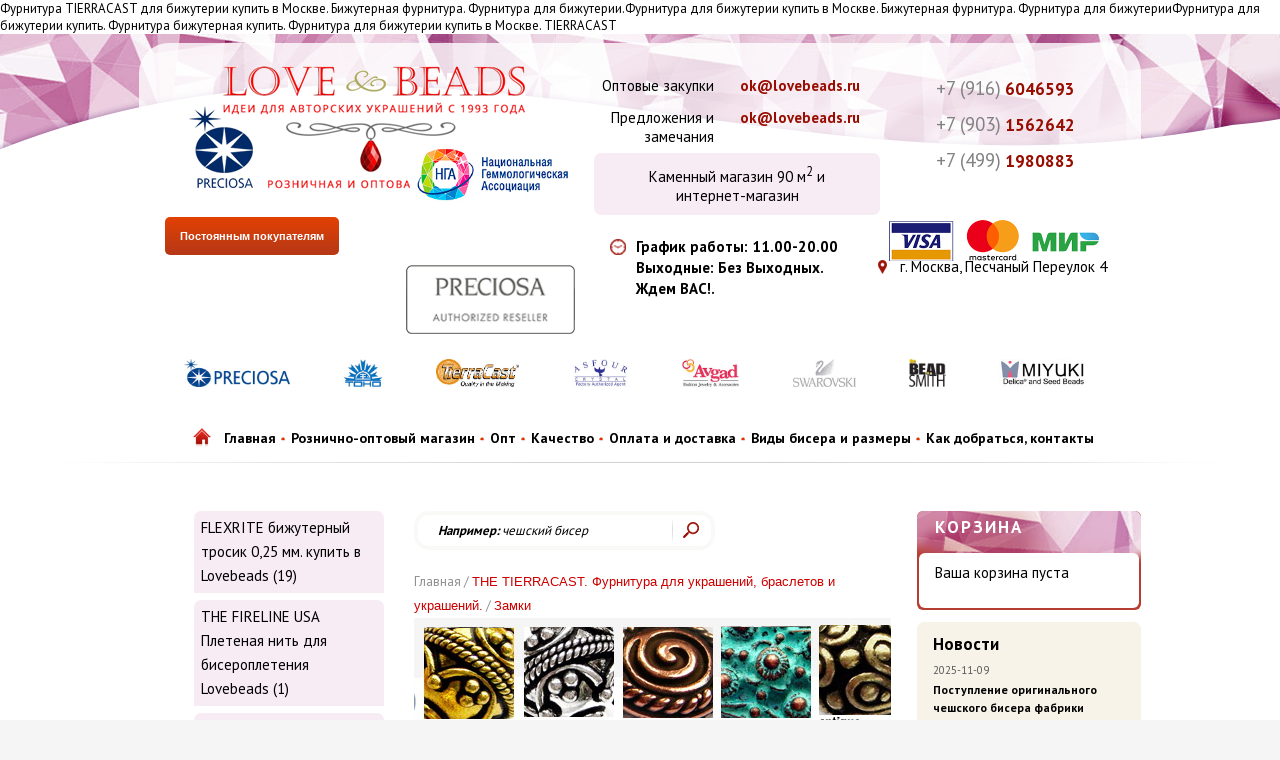

--- FILE ---
content_type: text/html; charset=windows-1251
request_url: https://lovebeads.ru/cat149/
body_size: 51154
content:
<html>
<head>
<meta http-equiv="Content-Type" content="text/html; charset=windows-1251">
<meta http-equiv="pragma" content="no-cache">
<title>Фурнитура для бижутерии США, Италия  в Москве в розницу и оптом с доставкой. Скидки.</title>
<meta name="description" content="Фурнитура TIERRACAST для бижутерии купить в Москве. Бижутерная фурнитура. Фурнитура для бижутерии.Фурнитура для бижутерии купить в Москве. Бижутерная фурнитура. Фурнитура для бижутерии.">
<meta name="keywords" content="Замочки, застежки, колечки, швензы, пины, штифты, цепочки, удлинители, бусины, из Чехии,  коннекторы, подвески, каллоты, филигрань, шапочки, окончания, вставки, бейлы, tierracast, тьерракаст">
Фурнитура TIERRACAST для бижутерии купить в Москве. Бижутерная фурнитура. Фурнитура для бижутерии.Фурнитура для бижутерии купить в Москве. Бижутерная фурнитура. Фурнитура для бижутерииФурнитура для бижутерии купить. Фурнитура бижутерная купить. Фурнитура для бижутерии купить в Москве. TIERRACAST
<link href="/design/lovebeads3/styles.css" rel="stylesheet" type="text/css">
<link href='http://fonts.googleapis.com/css?family=Bad+Script|Marck+Script&subset=latin,cyrillic' rel='stylesheet' type='text/css'>
<link rel="shortcut icon" href=" http://www.lovebeads.ru/pubfiles/fav.ico " type="image/x-icon">
<link href='https://fonts.googleapis.com/css?family=PT+Sans:400,700&subset=cyrillic-ext,latin-ext' rel='stylesheet' type='text/css'>
<link rel="stylesheet" type="text/css" href="/design/lovebeads3/css/slick.css" />
<link rel="stylesheet" type="text/css" href="/design/lovebeads3/css/slick-theme.css" />
<link rel="stylesheet" href="/design/lovebeads3/styles_new.css" />
<script src="/design/lovebeads3/js/jquery-1.11.2.min.js"></script>
<script type="text/javascript" src="/design/lovebeads3/js/jquery-migrate-1.2.1.min.js"></script> 
<script src="/design/lovebeads3/js/jquery.dotdotdot.min.js"></script>
<script src="/design/lovebeads3/js/slick.min.js"></script>
<script src="/design/lovebeads3/handler.js"></script>
<!-- Put this script tag to the <head> of your page -->
<!-- <script type="text/javascript" src="//vk.com/js/api/openapi.js?121"></script> -->

<!-- <script type="text/javascript">
  VK.init({apiId: 5223774, onlyWidgets: true});
</script> -->
</head>
<body>
<div class="header">
    <div class="header_main">
        <div class="header_right">
            <div class="header_socials">
                <!-- <a href="http://vk.com/club71374774" target="_blank"><img src="/design/lovebeads3/img/vk.png" alt="" /></a> -->
                <a href="https://www.instagram.com/lovebeadsrussia/" target="_blank"><img src="/design/lovebeads3/img/instagram.png" alt="" /></a>
            </div>
            <div class="header_phones">
                <p><span>+7 (916)</span> 6046593</p>
                <p><span>+7 (903)</span> 1562642</p>
				<p><span>+7 (499)</span> 1980883</p>
            </div>
			<div class="header__payment""></div>
            <div class="header_emails">
                <div class="header_emails_row">
                    <div class="header_emails_col">Оптовые закупки</div>
                    <div class="header_emails_col header_email"><a href="mailto:ok@lovebeads.ru">ok@lovebeads.ru</a></div>
                </div>
                <div class="header_emails_row">
                    <div class="header_emails_col">Предложения и замечания</div>
                    <div class="header_emails_col header_email"><a href="mailto:ok@lovebeads.ru">ok@lovebeads.ru</a></div>
                </div>
                <div class="no_min_price">Каменный магазин 90 м<sup>2</sup> и <br>интернет-магазин</div>
            </div>
            <div class="clear"></div>
            <div class="header_description">
                <p class="address">г. Москва, Песчаный Переулок 4</p>
                <div class="worktime">
                    <p><span>График работы: 11.00-20.00 <p><span>Выходные: Без Выходных.</span></p>
				<p><span>Ждем ВАС!.  <span></p>	
                </div>
                
                <div class="clear"></div>
            </div>

        </div>
        <div class="header_logo">
            <a href="/"><img src="/design/lovebeads3/img/logo.png" alt="" /></a>
        </div>
		<div class="konkurs-link">
		<a style="position: relative; left: -46px;" href="/content/obladatelyam-kart.html">Постоянным покупателям</a>	
		<img src="/design/lovebeads3/img/nga.jpg" style="width: 170px;float: right;position: relative;top: -50px;">
		<img src="/design/lovebeads3/img/prec.png" style="width: 169px;float: right;position: relative;top: 10px;left: -5px;">
		</div>
        <div class="clear"></div>
		<div class="partners">
		<img src="/design/lovebeads3/img/logos/l1.jpg">
		<img src="/design/lovebeads3/img/logos/l2.jpg">
		<img src="/design/lovebeads3/img/logos/l3.jpg">
		<img src="/design/lovebeads3/img/logos/l4.jpg">
		<img src="/design/lovebeads3/img/logos/l5.jpg">
		<img src="/design/lovebeads3/img/logos/l6.jpg">
		<img src="/design/lovebeads3/img/logos/the-beadsmith-logo.jpg">
		<img src="/design/lovebeads3/img/logos/miyuki2.jpg">		
		</div>
        <div class="header_menu">
            <ul>

<li><a href="/index.php">Главная</a></li>

<li><a href="/index.php?view=content&pname=about">Рознично-оптовый магазин</a></li>

<li><a href="/content/aktsii-i-optovyye-skidki.html">Опт</a></li>

<li><a href="/content/nomer.html">Качество</a></li>

<li><a href="/content/oplata.html">Оплата и доставка</a></li>

<li><a href="/content/page20.html">Виды бисера и размеры</a></li>

<li><a href="/index.php?view=content&pname=contacts">Как добраться, контакты</a></li>

</ul>
        </div>
    </div>
</div>
<div class="main wrapper">
    <div class="right_sidebar">
        <div class="cart">
    <h3>Корзина</h3>
    <div class="cart_main_cont">
        <p class="cart_info empty">Ваша корзина пуста</p>
	    <div class="cart_bts">
		    <a href="/cart.php">Подробнее</a>
		    <a href="/pages.php?view=order">Оформить заказ</a>
	    </div>
    </div>
</div>

		<!--<p><img src="/design/lovebeads3/img/skidka-blok2.png"></p>-->
        <div class="news_block widget">
    <h3><a href="/news/">Новости</a></h3>
 
    <div class="news_item">
        <p>2025-11-09</p>
        <a href="/news/nid1052.html">Поступление оригинального чешского бисера фабрики Прециози цвет золото арт. 18581</a>
    </div>

    <div class="news_item">
        <p>2025-10-09</p>
        <a href="/news/nid1049.html">Поступление чешского стекляруса фабрики PRECIOSA - золотой, серебряный, красный чёрный, зелёный разных оттенков в размерах от 5 мм до 20 мм</a>
    </div>

    <div class="news_item">
        <p>2025-08-08</p>
        <a href="/news/nid1046.html">Новое поступление испанской позолоченной фурнитуры в большом ассортименте-замки, подвески, бусины</a>
    </div>

    <div class="news_item">
        <p>2025-07-08</p>
        <a href="/news/nid1041.html">Уважаемые Покупатнели, у нас произошел ребрендинг на русское название магазина "БУСИНЫ МИРА" в соответствии нормами законодательства РФ.</a>
    </div>

    <div class="news_item">
        <p>2025-05-29</p>
        <a href="/news/nid1039.html">Поступление стеклянного жемчуга - риса. Размер 5 на 3 мм. 4 цвета.</a>
    </div>

</div>
        <div class="related_products widget">
<h3>Новые товары</h3>
 
    <div class="related_products_item">
        <h4 class="related_products_name"><a href="/product20332.html">Иглы John James 15/0</a></h4>
        <a href="/product20332.html" class="related_products_img">
            <img src="/img/small/700648.jpg" />
        </a>
        <div class="related_products_desc">
            <p><span>Цена:</span>700.00 руб</p>
        </div>
        <div class="clear"></div>
    </div>
  
    <div class="related_products_item">
        <h4 class="related_products_name"><a href="/product20331.html">Чешский бисер 6/0 98110 Бистр 50 гр.</a></h4>
        <a href="/product20331.html" class="related_products_img">
            
        </a>
        <div class="related_products_desc">
            <p><span>Цена:</span>1 100.00 руб</p>
        </div>
        <div class="clear"></div>
    </div>
  
    <div class="related_products_item">
        <h4 class="related_products_name"><a href="/product20328.html">Fireline Леска для бисера 0.12 мм.. Плетеная. Кристалл. 45,7  м.</a></h4>
        <a href="/product20328.html" class="related_products_img">
            <img src="/img/small/261931.jpg" />
        </a>
        <div class="related_products_desc">
            <p><span>Цена:</span>2 800.00 руб</p>
        </div>
        <div class="clear"></div>
    </div>
  
    <div class="related_products_item">
        <h4 class="related_products_name"><a href="/product20327.html">Плетеная леска Fireline кристал  0,12 мм. 45,72 м. Beadsmith</a></h4>
        <a href="/product20327.html" class="related_products_img">
            <img src="/img/small/Fireline.jpg" />
        </a>
        <div class="related_products_desc">
            <p><span>Цена:</span>2 200.00 руб</p>
        </div>
        <div class="clear"></div>
    </div>
  
    <div class="related_products_item">
        <h4 class="related_products_name"><a href="/product20326.html">Колечки ОВАЛ 5,1 X 6,3mm. SILVER PL</a></h4>
        <a href="/product20326.html" class="related_products_img">
            <img src="/img/small/985940.jpg" />
        </a>
        <div class="related_products_desc">
            <p><span>Цена:</span>0.00 руб</p>
        </div>
        <div class="clear"></div>
    </div>
  
  </div>
        <div class="brands_block widget">
    <h3>
        <a href="/manufacturers/">Производители</a>
    </h3>
    
    <p><a href="/manufacturers/30/">&quot;BEADALON&quot; U.S.A.</a></p>
    
    <p><a href="/manufacturers/8/">Asfour Crystal</a></p>
    
    <p><a href="/manufacturers/10/">AVGAD Израиль цепочки и элементы</a></p>
    
    <p><a href="/manufacturers/14/">BEADSMITH USA</a></p>
    
    <p><a href="/manufacturers/18/">Coats. Германия.</a></p>
    
    <p><a href="/manufacturers/23/">DIORE. Испания</a></p>
    
    <p><a href="/manufacturers/17/">E.U.</a></p>
    
    <p><a href="/manufacturers/15/">JBB Израиль</a></p>
    
    <p><a href="/manufacturers/20/">Langlois-Martin Франция</a></p>
    
    <p><a href="/manufacturers/16/">MIYUKI Япония</a></p>
    
    <p><a href="/manufacturers/28/">PRYM ГЕРМАНИЯ</a></p>
    
    <p><a href="/manufacturers/19/">Swarovski. Австрия.</a></p>
    
    <p><a href="/manufacturers/27/">U.K.</a></p>
    
    <p><a href="/manufacturers/26/">ИНДИЯ</a></p>
    
    <p><a href="/manufacturers/22/">Италия</a></p>
    
    <p><a href="/manufacturers/11/">Китай</a></p>
    
    <p><a href="/manufacturers/9/">Моснитки</a></p>
    
    <p><a href="/manufacturers/13/">Россия</a></p>
    
    <p><a href="/manufacturers/25/">Франция</a></p>
    
    <p><a href="/manufacturers/24/">ФУРНИТУРА ДЛЯ БИЖУТЕРИИ</a></p>
    
    <p><a href="/manufacturers/12/">Чехия</a></p>
    
    <p><a href="/manufacturers/5/">Preciosa a.s.</a></p>
    
    <p><a href="/manufacturers/6/">TOHO</a></p>
    
    <p><a href="/manufacturers/7/">TerraCast США</a></p>
    
</div>
    </div>
    <div class="left_sidebar">
        
    <div class="category">
    <h3><a href="/cat500/">FLEXRITE бижутерный тросик 0,25 мм. купить в Lovebeads&nbsp;(19)</a></h3>
    <ul>
        
    </ul>
    </div>

    <div class="category">
    <h3><a href="/cat516/">THE FIRELINE USA  Плетеная нить для бисероплетения Lovebeads&nbsp;(1)</a></h3>
    <ul>
        
    </ul>
    </div>

    <div class="category">
    <h3><a href="/cat1/">БИСЕР PRECIOSA  Чехия. Дилер фабрики Премиум качество Lovebeads&nbsp;(1187)</a></h3>
    <ul>
        
    </ul>
    </div>

    <div class="category">
    <h3><a href="/cat512/">Бусины, шарики, пайетки из металла Lovebeads&nbsp;(2)</a></h3>
    <ul>
        
    </ul>
    </div>

    <div class="category">
    <h3><a href="/cat518/">Коллекционные статуэтки из японского бисера&nbsp;(0)</a></h3>
    <ul>
        
    </ul>
    </div>

    <div class="category">
    <h3><a href="/cat517/">Магнитные замочки для браслетов  и чокеров  24К Италия&nbsp;(15)</a></h3>
    <ul>
        
    </ul>
    </div>

    <div class="category">
    <h3><a href="/cat514/">Хлопковые вощеные шнуры&nbsp;(11)</a></h3>
    <ul>
        
    </ul>
    </div>

    <div class="category">
    <h3><a href="/cat113/">Бисер и стеклярус Чехия 10 грамм , качество купить в магазине Lovebeads&nbsp;(90)</a></h3>
    <ul>
        
    </ul>
    </div>

    <div class="category">
    <h3><a href="/cat513/">КАЛЛОТЫ КОНЦЕВИКИ ЗАЖИМЫ&nbsp;(6)</a></h3>
    <ul>
        
    </ul>
    </div>

    <div class="category">
    <h3><a href="/cat498/">ФУРНИТУРА ЮВЕЛИРНАЯ БИЖУТЕРИЯ  24К GOLD. ITALY MADE&nbsp;(112)</a></h3>
    <ul>
        
    </ul>
    </div>

    <div class="category">
    <h3><a href="/cat426/">THE BEADSMITH USA. Инструмент. THE FIRELINE USA Леска&nbsp;(72)</a></h3>
    <ul>
        
    </ul>
    </div>

    <div class="category">
    <h3><a href="/cat425/">БИСЕР МИУКИ, ДЕЛИКА , МАГАТАМЫ. ЯПОНИЯ.&nbsp;(224)</a></h3>
    <ul>
        
    </ul>
    </div>

    <div class="category">
    <h3><a href="/cat399/">БУСИНЫ БУКВЫ БУСИНЫ ЦИФРЫ. ЛАТИНИЦА. PRECIOSA.a.s.&nbsp;(0)</a></h3>
    <ul>
        
    </ul>
    </div>

    <div class="category">
    <h3><a href="/cat507/">ВОЩЕНЫЕ НИТКИ  и ПЛЕТЕНЫЕ ШНУРЫ ДЛЯ БУС&nbsp;(16)</a></h3>
    <ul>
        
    </ul>
    </div>

    <div class="category">
    <h3><a href="/cat502/">КРИМПЫ ПИНЫ КАЛОТЫ ДЛЯ СБОРКИ БИЖУТЕРИИ. CZECH MADE.&nbsp;(29)</a></h3>
    <ul>
        
    </ul>
    </div>

    <div class="category">
    <h3><a href="/cat497/">ПИНЫ,КОЛЬЦА,БЕЙЛ ПРОТЕКТОР ТРОСИКА Ювелирные .999 и 24К GOLD. ШТИФТЫ. ИТАЛИЯ. Fine Silver. Gold 24 K&nbsp;(30)</a></h3>
    <ul>
        
    </ul>
    </div>

    <div class="category">
    <h3><a href="/cat76/">ФУРНИТУРА ДЛЯ БИЖУТЕРИИ, БРАСЛЕТОВ. ИСПАНИЯ. 24 K.GOLD. BIJOUX DIORE.&nbsp;(285)</a></h3>
    <ul>
        
    </ul>
    </div>

    <div class="category">
    <h3><a href="/cat504/">Шелковый тросик для жемчуга и бусин Griffin&nbsp;(4)</a></h3>
    <ul>
        
    </ul>
    </div>

    <div class="category">
    <h3><a href="/cat395/">THE BEADALON. Бижутерный ювелирный тросик. США.&nbsp;(32)</a></h3>
    <ul>
        
    </ul>
    </div>

    <div class="category">
    <h3><a href="/cat114/">БУСИНЫ ИЗ КАМНЯ, каменные бусы, жемчуг на нитях. Natural precious stones and perles.&nbsp;(142)</a></h3>
    <ul>
        
    </ul>
    </div>

    <div class="category">
    <h3><a href="/cat495/">СТРАЗОВАЯ ЛЕНТА PRECIOSA. Стразовая цепочка.&nbsp;(16)</a></h3>
    <ul>
        
    </ul>
    </div>

    <div class="category">
    <h3><a href="/cat80/">ЯПОНСКИЙ БИСЕР И СТЕКЛЯРУС TOХО . ПРЯМЫЕ ПОСТАВКИ.&nbsp;(916)</a></h3>
    <ul>
        
    </ul>
    </div>

    <div class="category">
    <h3><a href="/cat116/">THE TIERRACAST. Фурнитура для украшений, браслетов и украшений.&nbsp;(1011)</a></h3>
    <ul>
        
            <li>
                <a href="/cat342/">Бусины Буквы&nbsp;(6)</a>
                
            </li>
        
            <li>
                <a href="/cat388/">Бусины Крылья&nbsp;(6)</a>
                
            </li>
        
            <li>
                <a href="/cat324/">Евро бусины ( с большими отверстиями)&nbsp;(12)</a>
                
            </li>
        
            <li>
                <a href="/cat329/">Кулонодержатели&nbsp;(9)</a>
                
            </li>
        
            <li>
                <a href="/cat146/">Металлические бусины, cпейсеры&nbsp;(180)</a>
                
            </li>
        
            <li>
                <a href="/cat379/">Фигурки животных, птиц и бабочек&nbsp;(23)</a>
                
            </li>
        
            <li>
                <a href="/cat264/">Штифты. Фурнитура для бижутерии.&nbsp;(11)</a>
                
            </li>
        
            <li>
                <a href="/cat69/">Рамки для бусин&nbsp;(17)</a>
                
            </li>
        
            <li>
                <a href="/cat150/">Конусы и шапочки для бусин. Фурнитура для бисероплетения.&nbsp;(105)</a>
                
            </li>
        
            <li>
                <a href="/cat145/">Подвески. Фурнитура для бижутерии.&nbsp;(344)</a>
                
            </li>
        
            <li>
                <a href="/cat148/">Тоглы&nbsp;(92)</a>
                
            </li>
        
            <li>
                <a href="/cat149/">Замки&nbsp;(17)</a>
                
            </li>
        
            <li>
                <a href="/cat147/">Коннекторы&nbsp;(93)</a>
                
            </li>
        
            <li>
                <a href="/cat153/">БЕЙЛ.БЕЙЛЫ.TIERRACAST.&nbsp;(49)</a>
                
            </li>
        
            <li>
                <a href="/cat151/">Клипсы, пуссеты и швензы&nbsp;(44)</a>
                
            </li>
        
            <li>
                <a href="/cat93/">Соединительные кольца и рамки. Фурнитура для бижутерии.&nbsp;(2)</a>
                
            </li>
        
    </ul>
    </div>

    <div class="category">
    <h3><a href="/cat18/">Бусины Венецианские ручной работы  . Оригинал Италия Made&nbsp;(363)</a></h3>
    <ul>
        
    </ul>
    </div>

    <div class="category">
    <h3><a href="/cat95/">БУСИНЫ ДЛЯ РУКОДЕЛИЯ THE PRECIOSA. CZECH MADE.&nbsp;(814)</a></h3>
    <ul>
        
    </ul>
    </div>

    <div class="category">
    <h3><a href="/cat70/">ЖЕМЧУЖНЫЕ  БУСИНЫ ЧЕХИЯ. Жемчужные бусы.&nbsp;(61)</a></h3>
    <ul>
        
    </ul>
    </div>

    <div class="category">
    <h3><a href="/cat164/">МАГНИТНЫЕ ЗАМОЧКИ ДЛЯ БИЖУТЕРИИ.  Евролок. Magnetic Сlasps.&nbsp;(56)</a></h3>
    <ul>
        
    </ul>
    </div>

    <div class="category">
    <h3><a href="/cat171/">ПАЙЕТКИ. Пайетки Langlois-Martin ФРАНЦИЯ&nbsp;(48)</a></h3>
    <ul>
        
    </ul>
    </div>

    <div class="category">
    <h3><a href="/cat40/">ПРОВОЛОКА для бижутерии, тросик, шнуры, нитки, cпандекс.&nbsp;(186)</a></h3>
    <ul>
        
    </ul>
    </div>

    <div class="category">
    <h3><a href="/cat289/">ЦЕПОЧКИ ДЛЯ БИЖУТЕРИИ, СУМОК  И ОЧКОВ . ИТАЛИЯ. Chains.&nbsp;(54)</a></h3>
    <ul>
        
    </ul>
    </div>


	<div class="category">
	<!--<h3><a href="/content/modnyye-trendy-ukrasheniy-iz-milana.html">Модные тренды украшений из Милана</a></h3>-->
	<h3><a href="/content/postavshchiki.html">Поставщики</a></h3>
	
	</div>
    </div>

    <div class="main_center">
        <div class="main_center_top">
            <div class="currency_block">
                <p>Валюта</p>
                <span data-currid="1">&#8381;</span>
                <span data-currid="50">$</span>
                <span data-currid="51">&#8364;</span>
                <span data-currid="52">&#8372;</span>
            </div>
            <form name="frmSelCurrency" action="/pages.php" method="GET" class="hide">
                <input type="hidden" name="view" value="sel_currency">
                <nobr>Валюта&nbsp;</nobr><select name="currency_id" onChange="this.form.submit();"><option value="1" selected="selected">Российский рубль</option><option value="50">Доллар США</option><option value="51">Евро</option><option value="52">Украинская гривна</option></select>
                <input type="hidden" name="independ" value="1">
                <input type="hidden" name="redir" value="%2Fcat149%2F">
                <noscript><input type="image" src="/design/lovebeads3/img/ok.gif" alt="Валюта"></noscript>
            </form>
            <form action="/search.php" class="search_form">
                <p class="search_placeholder"><span>Например:</span> чешский бисер</p>
                <input class="search_field" type="text" name="srchtext" size="15" value="" autocomplete="off"> 
                <input name="objednat" type="submit" value="" class="search_submit"><br>
                </p>
            </form>
        </div>
        <div class="main_center_content">
            <div class="breadcrumbs">
    <span>Главная /</span>
    <a href="/cat116/">THE TIERRACAST. Фурнитура для украшений, браслетов и украшений.</a> &#47; <a href="/cat149/">Замки</a>
</div>




  
  
    <div class="category_image"><img src="/img/small/748753.jpg"></div>
  
  
<div class="category_description">Фурнитура TIERRACAST для бижутерии купить в Москве. Бижутерная фурнитура. Фурнитура для бижутерии.</div>

<div class="sorting_block">
    <form name="sortfrm" method="GET" action="/sort.php" style="margin-bottom:8px">
        <input type="hidden" name ="cat" value="149">
        <div class="hide"><select name="sort"><option value="id">Дате поступления</option><option value="udate">Дате обновления</option><option value="price">Цене</option><option value="title" selected>Названию</option><option value="sku">Артикулу</option><option value="mnf">Производителю</option></select></div>
        <div class="hide"><select name="desc"><option value="1">По убыванию</option><option value="0" selected>По возрастанию</option></select></div>
        <select class="only_mnf" name="only_mnf"><option value="">Все производители</option><option value="7">TerraCast США</option></select>
        <input  class="hide" type="submit" value="Сортировать" class="tlacitko">
    </form>
    <strong>Сортировка</strong>
    <div class="clear"></div>
    <div class="sorting">
        <span class="sorting_id" data-name="id">Дата пост.</span>
        <span class="sorting_udate" data-name="udate">Дата обнов.</span>
        <span class="sorting_price" data-name="price">Цена</span>
        <span class="sorting_title" data-name="title">Название</span>
        <span class="sorting_sku" data-name="sku">Артикул</span>
        <span class="sorting_mnf" data-name="mnf">Производитель</span>
    </div>
</div>


    <div class="product_list_items">
        
            <div class="product_list_item">
                <div class="product_list_item_img">
                    
                         <a href="/product2709.html"><img src="/img/small/tierra/94-6085-26.jpg" border="0" alt="<h5>Замок крючок и петля с бусинами (золото антик) - № А128з</h5>" width="125" ></a>
                    
                </div>
                <h4><a href="/product2709.html"><h5>Замок крючок и петля с бусинами (золото антик) - № А128з</h5></a></h4>
                <div class="product_list_items_desc">
                    <p><span class="ellipsis">Цена:</span><span>689.52 руб</span></p>
                </div>
                <div class="product_list_item_order">
                    <form class="order_form available" name="addfrm" action="/cart.php" method="POST">
                        <input type="hidden" name="act" value="add">
                        <input type="hidden" name="product" value="2709">
                        <input class="buy_btn" type="submit" name="submit" value="" />
                        <div class="qty">
                            <i class="plus"></i>
                            <input type="text" name="product_quantity" value="1" size="4">
                            <i class="minus"></i>
                        </div>
                        <strong>шт</strong>
                    </form>
                </div>
            </div>
        
            <div class="product_list_item">
                <div class="product_list_item_img">
                    
                         <a href="/product2212.html"><img src="/img/small/tierra/94-6085-18.jpg" border="0" alt="<h5>Замок крючок и петля с бусинами (медь антик) - № А128м</h5>" width="125" ></a>
                    
                </div>
                <h4><a href="/product2212.html"><h5>Замок крючок и петля с бусинами (медь антик) - № А128м</h5></a></h4>
                <div class="product_list_items_desc">
                    <p><span class="ellipsis">Цена:</span><span>689.52 руб</span></p>
                </div>
                <div class="product_list_item_order">
                    <form class="order_form available" name="addfrm" action="/cart.php" method="POST">
                        <input type="hidden" name="act" value="add">
                        <input type="hidden" name="product" value="2212">
                        <input class="buy_btn" type="submit" name="submit" value="" />
                        <div class="qty">
                            <i class="plus"></i>
                            <input type="text" name="product_quantity" value="1" size="4">
                            <i class="minus"></i>
                        </div>
                        <strong>шт</strong>
                    </form>
                </div>
            </div>
        
            <div class="product_list_item">
                <div class="product_list_item_img">
                    
                         <a href="/product2210.html"><img src="/img/small/tierra/94-6085-12.jpg" border="0" alt="<h5>Замок крючок и петля с бусинами (серебро антик) - № А128с</h5>" width="125" ></a>
                    
                </div>
                <h4><a href="/product2210.html"><h5>Замок крючок и петля с бусинами (серебро антик) - № А128с</h5></a></h4>
                <div class="product_list_items_desc">
                    <p><span class="ellipsis">Цена:</span><span>770.64 руб</span></p>
                </div>
                <div class="product_list_item_order">
                    <form class="order_form available" name="addfrm" action="/cart.php" method="POST">
                        <input type="hidden" name="act" value="add">
                        <input type="hidden" name="product" value="2210">
                        <input class="buy_btn" type="submit" name="submit" value="" />
                        <div class="qty">
                            <i class="plus"></i>
                            <input type="text" name="product_quantity" value="1" size="4">
                            <i class="minus"></i>
                        </div>
                        <strong>шт</strong>
                    </form>
                </div>
            </div>
        
            <div class="product_list_item">
                <div class="product_list_item_img">
                    
                         <a href="/product2205.html"><img src="/img/small/tierra/94-6109-26.jpg" border="0" alt="<h5>Замок крючок и петля с листом (золото антик) - № А130з</h5>" width="125" ></a>
                    
                </div>
                <h4><a href="/product2205.html"><h5>Замок крючок и петля с листом (золото антик) - № А130з</h5></a></h4>
                <div class="product_list_items_desc">
                    <p><span class="ellipsis">Цена:</span><span>811.20 руб</span></p>
                </div>
                <div class="product_list_item_order">
                    <form class="order_form available" name="addfrm" action="/cart.php" method="POST">
                        <input type="hidden" name="act" value="add">
                        <input type="hidden" name="product" value="2205">
                        <input class="buy_btn" type="submit" name="submit" value="" />
                        <div class="qty">
                            <i class="plus"></i>
                            <input type="text" name="product_quantity" value="1" size="4">
                            <i class="minus"></i>
                        </div>
                        <strong>шт</strong>
                    </form>
                </div>
            </div>
        
            <div class="product_list_item">
                <div class="product_list_item_img">
                    
                         <a href="/product2710.html"><img src="/img/small/tierra/94-6109-18.jpg" border="0" alt="<h5>Замок крючок и петля с листом (медь антик) - № А130м</h5>" width="125" ></a>
                    
                </div>
                <h4><a href="/product2710.html"><h5>Замок крючок и петля с листом (медь антик) - № А130м</h5></a></h4>
                <div class="product_list_items_desc">
                    <p><span class="ellipsis">Цена:</span><span>811.20 руб</span></p>
                </div>
                <div class="product_list_item_order">
                    <form class="order_form available" name="addfrm" action="/cart.php" method="POST">
                        <input type="hidden" name="act" value="add">
                        <input type="hidden" name="product" value="2710">
                        <input class="buy_btn" type="submit" name="submit" value="" />
                        <div class="qty">
                            <i class="plus"></i>
                            <input type="text" name="product_quantity" value="1" size="4">
                            <i class="minus"></i>
                        </div>
                        <strong>шт</strong>
                    </form>
                </div>
            </div>
        
            <div class="product_list_item">
                <div class="product_list_item_img">
                    
                         <a href="/product2202.html"><img src="/img/small/tierra/94-6109-12.jpg" border="0" alt="<h5>Замок крючок и петля с листом (серебро антик) - № А130с</h5>" width="125" ></a>
                    
                </div>
                <h4><a href="/product2202.html"><h5>Замок крючок и петля с листом (серебро антик) - № А130с</h5></a></h4>
                <div class="product_list_items_desc">
                    <p><span class="ellipsis">Цена:</span><span>811.20 руб</span></p>
                </div>
                <div class="product_list_item_order">
                    <form class="order_form" name="addfrm" action="/cart.php" method="POST">
                        <input type="hidden" name="act" value="add">
                        <input type="hidden" name="product" value="2202">
                        <input class="buy_btn" type="submit" name="submit" value="" />
                        <div class="qty">
                            <i class="plus"></i>
                            <input type="text" name="product_quantity" value="1" size="4">
                            <i class="minus"></i>
                        </div>
                        <strong>шт</strong>
                    </form>
                </div>
            </div>
        
            <div class="product_list_item">
                <div class="product_list_item_img">
                    
                         <a href="/product2214.html"><img src="/img/small/tierra/94-6106-26.jpg" border="0" alt="<h5>Замок крючок и петля с лозой (золото антик) - № А129з</h5>" width="125" ></a>
                    
                </div>
                <h4><a href="/product2214.html"><h5>Замок крючок и петля с лозой (золото антик) - № А129з</h5></a></h4>
                <div class="product_list_items_desc">
                    <p><span class="ellipsis">Цена:</span><span>770.64 руб</span></p>
                </div>
                <div class="product_list_item_order">
                    <form class="order_form available" name="addfrm" action="/cart.php" method="POST">
                        <input type="hidden" name="act" value="add">
                        <input type="hidden" name="product" value="2214">
                        <input class="buy_btn" type="submit" name="submit" value="" />
                        <div class="qty">
                            <i class="plus"></i>
                            <input type="text" name="product_quantity" value="1" size="4">
                            <i class="minus"></i>
                        </div>
                        <strong>шт</strong>
                    </form>
                </div>
            </div>
        
            <div class="product_list_item">
                <div class="product_list_item_img">
                    
                         <a href="/product2208.html"><img src="/img/small/tierra/94-6106-18.jpg" border="0" alt="<h5>Замок крючок и петля с лозой (медь антик) - № А129м</h5>" width="125" ></a>
                    
                </div>
                <h4><a href="/product2208.html"><h5>Замок крючок и петля с лозой (медь антик) - № А129м</h5></a></h4>
                <div class="product_list_items_desc">
                    <p><span class="ellipsis">Цена:</span><span>689.52 руб</span></p>
                </div>
                <div class="product_list_item_order">
                    <form class="order_form available" name="addfrm" action="/cart.php" method="POST">
                        <input type="hidden" name="act" value="add">
                        <input type="hidden" name="product" value="2208">
                        <input class="buy_btn" type="submit" name="submit" value="" />
                        <div class="qty">
                            <i class="plus"></i>
                            <input type="text" name="product_quantity" value="1" size="4">
                            <i class="minus"></i>
                        </div>
                        <strong>шт</strong>
                    </form>
                </div>
            </div>
        
            <div class="product_list_item">
                <div class="product_list_item_img">
                    
                         <a href="/product2203.html"><img src="/img/small/tierra/94-6106-12.jpg" border="0" alt="<h5>Замок крючок и петля с лозой (серебро антик) - № А129с</h5>" width="125" ></a>
                    
                </div>
                <h4><a href="/product2203.html"><h5>Замок крючок и петля с лозой (серебро антик) - № А129с</h5></a></h4>
                <div class="product_list_items_desc">
                    <p><span class="ellipsis">Цена:</span><span>689.52 руб</span></p>
                </div>
                <div class="product_list_item_order">
                    <form class="order_form" name="addfrm" action="/cart.php" method="POST">
                        <input type="hidden" name="act" value="add">
                        <input type="hidden" name="product" value="2203">
                        <input class="buy_btn" type="submit" name="submit" value="" />
                        <div class="qty">
                            <i class="plus"></i>
                            <input type="text" name="product_quantity" value="1" size="4">
                            <i class="minus"></i>
                        </div>
                        <strong>шт</strong>
                    </form>
                </div>
            </div>
        
            <div class="product_list_item">
                <div class="product_list_item_img">
                    
                         <a href="/product2708.html"><img src="/img/small/tierra/94-6032-26.jpg" border="0" alt="Замок кельтский крючок (золото антик) - № А132з" width="125" ></a>
                    
                </div>
                <h4><a href="/product2708.html">Замок кельтский крючок (золото антик) - № А132з</a></h4>
                <div class="product_list_items_desc">
                    <p><span class="ellipsis">Цена:</span><span>689.52 руб</span></p>
                </div>
                <div class="product_list_item_order">
                    <form class="order_form available" name="addfrm" action="/cart.php" method="POST">
                        <input type="hidden" name="act" value="add">
                        <input type="hidden" name="product" value="2708">
                        <input class="buy_btn" type="submit" name="submit" value="" />
                        <div class="qty">
                            <i class="plus"></i>
                            <input type="text" name="product_quantity" value="1" size="4">
                            <i class="minus"></i>
                        </div>
                        <strong>шт</strong>
                    </form>
                </div>
            </div>
        
            <div class="product_list_item">
                <div class="product_list_item_img">
                    
                         <a href="/product2201.html"><img src="/img/small/tierra/94-6032-18.jpg" border="0" alt="Замок кельтский крючок (медь антик) - № А132м" width="125" ></a>
                    
                </div>
                <h4><a href="/product2201.html">Замок кельтский крючок (медь антик) - № А132м</a></h4>
                <div class="product_list_items_desc">
                    <p><span class="ellipsis">Цена:</span><span>689.52 руб</span></p>
                </div>
                <div class="product_list_item_order">
                    <form class="order_form available" name="addfrm" action="/cart.php" method="POST">
                        <input type="hidden" name="act" value="add">
                        <input type="hidden" name="product" value="2201">
                        <input class="buy_btn" type="submit" name="submit" value="" />
                        <div class="qty">
                            <i class="plus"></i>
                            <input type="text" name="product_quantity" value="1" size="4">
                            <i class="minus"></i>
                        </div>
                        <strong>шт</strong>
                    </form>
                </div>
            </div>
        
            <div class="product_list_item">
                <div class="product_list_item_img">
                    
                         <a href="/product2211.html"><img src="/img/small/tierra/94-6032-12.jpg" border="0" alt="Замок кельтский крючок (серебро антик) - № А132с" width="125" ></a>
                    
                </div>
                <h4><a href="/product2211.html">Замок кельтский крючок (серебро антик) - № А132с</a></h4>
                <div class="product_list_items_desc">
                    <p><span class="ellipsis">Цена:</span><span>689.52 руб</span></p>
                </div>
                <div class="product_list_item_order">
                    <form class="order_form" name="addfrm" action="/cart.php" method="POST">
                        <input type="hidden" name="act" value="add">
                        <input type="hidden" name="product" value="2211">
                        <input class="buy_btn" type="submit" name="submit" value="" />
                        <div class="qty">
                            <i class="plus"></i>
                            <input type="text" name="product_quantity" value="1" size="4">
                            <i class="minus"></i>
                        </div>
                        <strong>шт</strong>
                    </form>
                </div>
            </div>
        
            <div class="product_list_item">
                <div class="product_list_item_img">
                    
                         <a href="/product5642.html"><img src="/img/small/tierra/94-6106-27.jpg" border="0" alt="Замок крючок и петля с лозой (висмут) - № А129б" width="125" ></a>
                    
                </div>
                <h4><a href="/product5642.html">Замок крючок и петля с лозой (висмут) - № А129б</a></h4>
                <div class="product_list_items_desc">
                    <p><span class="ellipsis">Цена:</span><span>689.52 руб</span></p>
                </div>
                <div class="product_list_item_order">
                    <form class="order_form available" name="addfrm" action="/cart.php" method="POST">
                        <input type="hidden" name="act" value="add">
                        <input type="hidden" name="product" value="5642">
                        <input class="buy_btn" type="submit" name="submit" value="" />
                        <div class="qty">
                            <i class="plus"></i>
                            <input type="text" name="product_quantity" value="1" size="4">
                            <i class="minus"></i>
                        </div>
                        <strong>шт</strong>
                    </form>
                </div>
            </div>
        
            <div class="product_list_item">
                <div class="product_list_item_img">
                    
                         <a href="/product16165.html"><img src="/img/small/623104.jpg" border="0" alt="Замок крючок и петля с лозой (чёрный) - № А129ч" width="125" ></a>
                    
                </div>
                <h4><a href="/product16165.html">Замок крючок и петля с лозой (чёрный) - № А129ч</a></h4>
                <div class="product_list_items_desc">
                    <p><span class="ellipsis">Цена:</span><span>689.52 руб</span></p>
                </div>
                <div class="product_list_item_order">
                    <form class="order_form available" name="addfrm" action="/cart.php" method="POST">
                        <input type="hidden" name="act" value="add">
                        <input type="hidden" name="product" value="16165">
                        <input class="buy_btn" type="submit" name="submit" value="" />
                        <div class="qty">
                            <i class="plus"></i>
                            <input type="text" name="product_quantity" value="1" size="4">
                            <i class="minus"></i>
                        </div>
                        <strong>шт</strong>
                    </form>
                </div>
            </div>
        
            <div class="product_list_item">
                <div class="product_list_item_img">
                    
                         <a href="/product2209.html"><img src="/img/small/tierra/94-6033-26.jpg" border="0" alt="Замок спиральный крючок (золото антик) - № А131з" width="125" ></a>
                    
                </div>
                <h4><a href="/product2209.html">Замок спиральный крючок (золото антик) - № А131з</a></h4>
                <div class="product_list_items_desc">
                    <p><span class="ellipsis">Цена:</span><span>689.52 руб</span></p>
                </div>
                <div class="product_list_item_order">
                    <form class="order_form available" name="addfrm" action="/cart.php" method="POST">
                        <input type="hidden" name="act" value="add">
                        <input type="hidden" name="product" value="2209">
                        <input class="buy_btn" type="submit" name="submit" value="" />
                        <div class="qty">
                            <i class="plus"></i>
                            <input type="text" name="product_quantity" value="1" size="4">
                            <i class="minus"></i>
                        </div>
                        <strong>шт</strong>
                    </form>
                </div>
            </div>
        
            <div class="product_list_item">
                <div class="product_list_item_img">
                    
                         <a href="/product2711.html"><img src="/img/small/tierra/94-6033-18.jpg" border="0" alt="Замок спиральный крючок (медь антик) - № А131м" width="125" ></a>
                    
                </div>
                <h4><a href="/product2711.html">Замок спиральный крючок (медь антик) - № А131м</a></h4>
                <div class="product_list_items_desc">
                    <p><span class="ellipsis">Цена:</span><span>689.52 руб</span></p>
                </div>
                <div class="product_list_item_order">
                    <form class="order_form available" name="addfrm" action="/cart.php" method="POST">
                        <input type="hidden" name="act" value="add">
                        <input type="hidden" name="product" value="2711">
                        <input class="buy_btn" type="submit" name="submit" value="" />
                        <div class="qty">
                            <i class="plus"></i>
                            <input type="text" name="product_quantity" value="1" size="4">
                            <i class="minus"></i>
                        </div>
                        <strong>шт</strong>
                    </form>
                </div>
            </div>
        
            <div class="product_list_item">
                <div class="product_list_item_img">
                    
                         <a href="/product2206.html"><img src="/img/small/tierra/94-6033-12.jpg" border="0" alt="Замок спиральный крючок (серебро антик) - № А131с" width="125" ></a>
                    
                </div>
                <h4><a href="/product2206.html">Замок спиральный крючок (серебро антик) - № А131с</a></h4>
                <div class="product_list_items_desc">
                    <p><span class="ellipsis">Цена:</span><span>689.52 руб</span></p>
                </div>
                <div class="product_list_item_order">
                    <form class="order_form available" name="addfrm" action="/cart.php" method="POST">
                        <input type="hidden" name="act" value="add">
                        <input type="hidden" name="product" value="2206">
                        <input class="buy_btn" type="submit" name="submit" value="" />
                        <div class="qty">
                            <i class="plus"></i>
                            <input type="text" name="product_quantity" value="1" size="4">
                            <i class="minus"></i>
                        </div>
                        <strong>шт</strong>
                    </form>
                </div>
            </div>
        
        <div class="clear"></div>
    </div>

 <div class="clear"></div>
 <div class="pagination">
    
 </div>


 Фурнитура для бижутерии купить в Москве. Бижутерная фурнитура. Фурнитура для бижутерии
            
        </div>
        <div class="clear"></div>
    </div>

    <div class="footer_menu">
        <ul>

<li><a href="/index.php">Главная</a></li>

<li><a href="/index.php?view=content&pname=about">Рознично-оптовый магазин</a></li>

<li><a href="/content/aktsii-i-optovyye-skidki.html">Опт</a></li>

<li><a href="/content/nomer.html">Качество</a></li>

<li><a href="/content/oplata.html">Оплата и доставка</a></li>

<li><a href="/content/page20.html">Виды бисера и размеры</a></li>

<li><a href="/index.php?view=content&pname=contacts">Как добраться, контакты</a></li>

</ul>
    </div>

</div>
<div class="clear"></div>
<div class="footer">
    <div class="wrapper">
        <div class="footer_socials">
            <!-- <a href="http://vk.com/club71374774" target="_blank"><img src="/design/lovebeads3/img/vk.png" alt="" /></a> -->
            <a href="https://www.instagram.com/lovebeadsrussia/" target="_blank"><img src="/design/lovebeads3/img/instagram.png" alt="" /></a>
        </div>
        <div class="footer_contacts">
            <h6>ТЕЛЕФОНЫ:</h6>
            <p>+7 (903) 156-2642<br />
			   +7 (499) 198-0883<br />
			    
			</p>
            <h6>E-mail:</h6>
            <p><a href="mailto:ok@lovebeads.ru">ok@lovebeads.ru</a></p>
        </div>
        <div class="footer_address">
            <h6>Наш адрес:</h6>
            <p>Москва, Песчаный переулок, д. 4 (5 минут пешком от м. Сокол)</p>
            <h6>Время работы:</h6>
            <p>Понедельник-Воскресенье (с 11.00 до 20.00)</p>
        </div>
        <div class="footer_statistics">
            <!-- Yandex.Metrika informer -->
            <a href="https://metrika.yandex.ru/stat/?id=18413725&amp;from=informer"
            target="_blank" rel="nofollow"><img src="//bs.yandex.ru/informer/18413725/3_1_FFFFFFFF_EFEFEFFF_0_pageviews"
            style="width:1px; height:1px; border:0;" alt="Яндекс.Метрика" title="Яндекс.Метрика: данные за сегодня (просмотры, визиты и уникальные посетители)" onclick="try{Ya.Metrika.informer({i:this,id:18413725,lang:'ru'});return false}catch(e){}"/></a>
            <!-- /Yandex.Metrika informer -->

            <!-- Yandex.Metrika counter -->
            <script type="text/javascript">
            (function (d, w, c) {
                (w[c] = w[c] || []).push(function() {
                    try {
                        w.yaCounter18413725 = new Ya.Metrika({id:18413725,
                                clickmap:true,
                                trackLinks:true,
                                accurateTrackBounce:true});
                    } catch(e) { }
                });

                var n = d.getElementsByTagName("script")[0],
                    s = d.createElement("script"),
                    f = function () { n.parentNode.insertBefore(s, n); };
                s.type = "text/javascript";
                s.async = true;
                s.src = (d.location.protocol == "https:" ? "https:" : "http:") + "//mc.yandex.ru/metrika/watch.js";

                if (w.opera == "[object Opera]") {
                    d.addEventListener("DOMContentLoaded", f, false);
                } else { f(); }
            })(document, window, "yandex_metrika_callbacks");
            </script>
            <noscript><div><img src="//mc.yandex.ru/watch/18413725" style="position:absolute; left:-9999px;" alt="" /></div></noscript>
            <!-- /Yandex.Metrika counter -->
            <!--LiveInternet counter--><script type="text/javascript"><!--
            document.write("<a href='http://www.liveinternet.ru/click' "+
            "target=_blank><img src='//counter.yadro.ru/hit?t14.6;r"+
            escape(document.referrer)+((typeof(screen)=="undefined")?"":
            ";s"+screen.width+"*"+screen.height+"*"+(screen.colorDepth?
            screen.colorDepth:screen.pixelDepth))+";u"+escape(document.URL)+
            ";"+Math.random()+
            "' alt='' title='LiveInternet: показано число просмотров за 24"+
            " часа, посетителей за 24 часа и за сегодня' "+
            "border='0' width='1' height='1'><\/a>")
            //--></script><!--/LiveInternet-->
            <img src="/design/lovebeads3/img/card_payment_icon.jpg" alt="" class="card_payment_icon" />
        </div>
        <div class="clear"></div>
    </div>
</div>
<!-- BEGIN JIVOSITE CODE {literal} -->
<script type='text/javascript'>
(function(){ var widget_id = 'reFK3GsNxy';
var s = document.createElement('script'); s.type = 'text/javascript'; s.async = true; s.src = '//code.jivosite.com/script/widget/'+widget_id; var ss = document.getElementsByTagName('script')[0]; ss.parentNode.insertBefore(s, ss);})();</script>
<!-- {/literal} END JIVOSITE CODE -->
</body>

<script type="text/javascript">
function is_chrome(){
if(navigator.userAgent.indexOf('Gecko) Chrome/')!=-1){return true;}
return false;
}
//корректировка заголовков таблиц в правом вертикальном меню для браузера Google Chrome
 try{
  if(is_chrome()){
  var el;
   for(var i=0; el=document.getElementsByTagName("td")[i]; i++){
    if(el.className=='vMenuRightRound'){
    el.style.width='20';
    }
    else if(el.className=='vMenuRightText'){
    el.style.width='0';
    }
   }
  }
 }catch(e){}
</script>

</html>

--- FILE ---
content_type: text/css
request_url: https://lovebeads.ru/design/lovebeads3/styles.css
body_size: 15308
content:
body{
font-family: sans-serif, Tahoma, Georgia;
font-size: 13px;
color: #000000;
}

table td{
font-family: sans-serif, Tahoma, Georgia;
font-size: 13px;
}

h1{font-size: 20px;}
h2{font-size: 18px;}
h3{font-size: 16px;}
h4{font-size: 14px;}

select{
activeborder: #FF0000;
}

a {
	font: normal 13px "Trebuchet MS", Arial, Helvetica, sans-serif;
	color: #C00;
	text-decoration: none;
	
}
a:hover {
	color: #F60;
}

/* основной шрифт (размер, и т.д.) */
td{font-size:14px;}

/* сообщения об ошибках и др. красный цвет */
.red{color: #ff0000;}

/* ссылки на подразделы внутри разделов (те, что по умолчанию под формой поиска) */
span.sclc a:link{font-size:12px; text-decoration:none; font-weight: bold;list-style-type: disc;}
span.sclc a:visited{font-size:12px; text-decoration:none; font-weight: bold;}
span.sclc a:hover{font-size:12px; text-decoration:underline; font-weight: bold;}
span.sclc a:active{font-size:12px; text-decoration:underline; font-weight: bold;}

/* Расстояние между ссылками на подразделы внутри разделов (не в меню) */
.sclc p{margin:8px;}

.sclc img{
margin-right: 3px;
vertical-align: text-bottom;
position: relative;
bottom: 1px;
}

/* стиль ссылок с названием товара в разделах и гл.странице */
.ptitle{font-size: 19px;}

/* таблицы товаров на гл.странице */
table.MainProdTbl{width:560px;}

/* таблица товаров в разделах */
table.ProdTbl{width:100%;}
table.ProdTbl td{vertical-align:top;}

/* div с изображением товара в разделах */
.CatPrImg{
float:left;
margin-right:5px;
margin-bottom:3px;
}

/* div с изображением товара на гл.странице */
.MainPrImg{
float:left;
margin-right:5px;
margin-bottom:3px;
}

/* div с изображением товара при поиске */
.SearchPrImg{
float:right;
margin-left:5px;
margin-bottom:3px;
}


/* BEGIN полосатые таблицы в форме регистрации, корзине, и оформления заказа и т.д. */
	.coltbl{
	/*border-top: 1px outset #f0f0f4;*/
	/*border-left: 1px outset #f0f0f4;*/
	/*border-right: 1px ridge #f0f0f4;*/
	/*border-bottom: 1px ridge #f0f0f4;*/
	border-bottom:2px inset #ECE0C7;
	width: 100%;
	}

	.coltbl td{
	padding:7px;
	}

	/* заголовок таблицы */
	.htr{
	height: 32px;
	}

	.htr a:link{text-decoration: underline; color: #000;}
	.htr a:visited{text-decoration: underline; color: #000;}
	.htr a:hover{text-decoration: underline; color: #ff0000;}

	.htr td{
	vertical-align:top;
	color:#FFF;
	font-size: 13px;
	white-space: nowrap;
	font-weight: bold;
	}
	.htrLeft{
	background-image: url(img/hbg-left.gif);
	background-position: left top;
	background-repeat: no-repeat;
	padding-left: 12px;
	}
	.htrMiddle{
	background-image: url(img/hbg.gif);
	background-position: top;
	background-repeat: repeat-x;
	}
	.htrRight{
	vertical-align:top;
	background-image: url(img/hbg-right.gif);
	background-position: right top;
	background-repeat: no-repeat;
	}



	/* светлая полоса */
	.str{background-color: #ffffff;}
	/* тёмная полоса */
	.ttr{background-color: #FEFAF3;}
	/* нижняя часть (не использ.) */
	.ftr{background-color: #F0EADA;}
	/* нижняя часть корзины */
	.CartFtr{background-color: #ffffff;}
	/* таблица внутри нижней части корзины */
	.CartTotal td{padding: 4 0 4 0; border-bottom: solid 1px #000000;}
/* END полосатые таблицы*/


/* BEGIN таблицы блоков вертикальных меню */
	.vMenuTbl{
	border-top: 1px outset #f0f0f4;
	border-right: 1px ridge #f0f0f4;
	border-bottom: 1px ridge #f0f0f4;
	border-left: 1px outset #f0f0f4;
	width: 100%;
	}

	/* ссылки */
	.vMenuTbl td a{
	text-decoration: none;
	}

	/* ссылки при наведении мышью */
	.vMenuTbl td a:hover{
	text-decoration: underline;
	}
/* END таблицы блоков вертикальных меню */


/* BEGIN заголовки блоков вертикальных меню */
	.vMenuHtr{
	width: 100%;
	height: 32px;
	}
	/* ссылки */
	.vMenuHtr td a:link{text-decoration: underline; color: #884700;}
	/* посещённые ссылки */
	.vMenuHtr td a:visited{text-decoration: underline; color: #884700;}
	/* ссылки при наведении мышью */
	.vMenuHtr td a:hover{text-decoration: none;}

	.vMenuLeftText{
	width: 96%;
	color:#884700;
	font-size: 13px;
	font-weight: normal;
	background-image: url(img/hbg.gif);
	background-repeat: repeat-x;
	text-align: left;
	padding-left:10px;
	padding-right:2px;
	}

	.vMenuLeftRound{
	width: 4%;
	}

	.vMenuRightText{
	width: 96%;
	color:#884700;
	font-size: 13px;
	font-weight: normal;
	background-image: url(img/hbg.gif);
	background-repeat: repeat-x;
	text-align: right;
	padding-left:2px;
	padding-right:10px;
	}

	.vMenuRightRound{
	width: 4%;
	}

/* END заголовки блоков вертикальных меню */


/* BEGIN блок верт. меню разделов */
	.MnuCat{width: 100%;}

	.MnuCat td{
	border-bottom: 1px solid #cccccc;
	padding-left: 4px;
	padding-right: 4px;
	padding-top: 6px;
	padding-bottom: 6px;
	vertical-align: top;
}

	/* ссылки */
	.MnuCat td a{
	/*display: block;*/
	text-decoration: none;

	}

	/* ссылки при наведении мышью */
	.MnuCat td a:hover{
	text-decoration: underline;
	}

	/* подразделы в меню разделов */
	.MnuCat ul{
	margin-left:25px;
	padding-left:0px;
	margin-top:0px;
	margin-bottom:10px;
	/*list-style-type: none;*/
	/*list-style-position: inside;*/
	list-style-image: url(img/list.gif);
	}

	.MnuCat li{
	padding-top: 3px;
	padding-bottom: 3px;
	}

	.MnuCat img{
	vertical-align: middle;
	padding-top: 4px;
	}


	/* открытый раздел */
	.OpenedCat{
	font-weight:bold;
	color: #884700;
	}
/* END блок верт. меню разделов */


/* BEGIN таблица блока верт. меню новых товаров */
	.NewProdTbl, .SpecialTbl{
	margin:0px;
	width: 100%;
	left: 0px;
	top: 0px;
	}

	.NewProdTbl td, .SpecialTbl td{
	text-decoration: none;
	border-bottom: 1px solid #cccccc;
	padding-left: 4px;
	padding-right: 4px;
	padding-top: 10px;
	padding-bottom: 14px;
	}

	/* ссылки */
	.NewProdTbl td a:link, .SpecialTbl td a:link{
	text-decoration: none;
	}
	.NewProdTbl td a:visited, .SpecialTbl td a:visited{
	text-decoration: none;
	}
	.NewProdTbl td a:hover, .SpecialTbl td a:hover{
	text-decoration: underline;
	}

/* END таблица блока верт. меню новых товаров */


/* BEGIN таблица блока верт. меню новостей */
	.NewsMenuTbl{width:100%;}

	.NewsMenuTbl td{
	border-bottom: 1px solid #cccccc;
	padding-left: 4px;
	padding-right: 4px;
	padding-top: 10px;
	padding-bottom: 14px;
	}
/* END таблица блока верт. меню новостей */


/* BEGIN таблица блока верт. меню корзины */
	.MnuCart{width: 100%;}
	.MnuCart td{padding: 4px;}
/* END таблица блока верт. меню корзины */



/* BEGIN 2-ные заголовки таблиц */
.htr2{
background-color: #EBE3D0;
color: #884700;
font-weight: normal;
height: 20px;
}
/* END 2-ные заголовки таблиц */

/* линейка ссылок на другие страницы раздела */

/*a.PglA:link, a.PglA:visited, a.PglA:active{
color: #000033;
background-color: #EBE3D0;
margin: 0px;
padding: 0px;
padding-left: 3px;
padding-right: 3px;
padding-top: 1px;
padding-bottom: 1px;
text-decoration: none;
font-weight: bold;
font-size: 11px;
}*/

/* при наведении мышью */
/*a.PglA:hover{
color: white;
background-color: #C10000;
text-decoration: none;
margin: 0px;
padding: 0px;
padding-left: 3px;
padding-right: 3px;
padding-top: 1px;
padding-bottom: 1px;
text-decoration: none;
font-weight: bold;
font-size: 11px;
}*/

/* открытая страница */
/*.PgOpen{
color: white;
background-color: #CC0000;
margin: 0px;
padding: 0px;
padding-left: 3px;
padding-right: 3px;
padding-top: 1px;
padding-bottom: 1px;
text-decoration: none;
font-weight: bold;
font-size: 11px;
}*/

/* предыдущая и следующая страницы */
/*.PglPrev, .PglNext{
font-size: 12px;
}*/

/* END линейка ссылок на другие страницы раздела */

/* тег p в вариантах дополнительных полей (используется в радиокнопках) */
.addFieldsVP{margin-bottom:12px;}

.LineVM{
text-align: center;
padding-top:8px;
padding-bottom:18px;
}

.stImg{
vertical-align:middle;
}


/* BEGIN блок верт. меню разделов 2 (исп.в доп.страницах и производителях) */
	.MnuCat2{width: 100%;}
	.MnuCat2 td{border-bottom: 1px solid #cccccc;}

	/* ссылки */
	.MnuCat2 td a{
	display: block;
	text-decoration: none;
	padding: 4px;
	width: 100%
	}

	/* фон ссылок при наведении мышью */
	.MnuCat2 td a:hover{
	background-color: #FAF8F5;
	text-decoration: underline;
	}

	/* подразделы в меню разделов */
	.MnuCat2 ul{
	margin-left:12px;
	padding-left:0px;
	margin-top:0px;
	margin-bottom:10px;
	list-style-type: none;
	}

	/* открытый раздел */
	.OpenedCat{padding:4px;font-weight:bold;color:#884700;}
/* END блок верт. меню разделов 2 */


/* НАЧАЛО разделы на главной странице */
a:link.mc{font-size:14px; text-decoration:underline; font-weight: bold;}
a:visited.mc{font-size:14px; text-decoration:underline; font-weight: bold;}
a:hover.mc{font-size:14px; text-decoration:none; font-weight: bold;}
a:active.mc{font-size:14px; text-decoration:none; font-weight: bold;}

.mc img{
border: none;
}

span.msc a:link{font-size:12px; text-decoration:none;}
span.msc a:visited{font-size:12px; text-decoration:none;}
span.msc a:hover{font-size:12px; text-decoration:underline;}
span.msc a:active{font-size:12px; text-decoration:underline;}

.msc img{
border: none;
vertical-align: middle;
}
/* КОНЕЦ разделы на главной странице */

/* BEGIN блок верт. меню разделов каталога товаров */

.MnuCat3{width: 100%;}

/* ссылки */
.MnuCat3 td a{
display: block;
text-decoration: none;
padding: 4px;
}

/* ссылки при наведении мышью */
.MnuCat3 td a:hover{
background-color: #f8fafa;
text-decoration: underline;
}

/* изображения */
.MnuCat3 img{
border: none;
margin-top: 5px;
margin-right: 0px;
}

.ec1{
vertical-align: top;
border-bottom: 1px dashed #cccccc;
}

.ec1 img{
margin-left: 2px;
padding-top: 2px;
}

.mcl{
margin-left: 5px;
padding-left: 5px;
vertical-align: top;
}

/* END блок верт. меню разделов каталога товаров */

.pComHdr{
background-color: #F7F1EA;
}


.topmenu {
	height: 25px;
	width: 1000px;
	position: absolute;
	left: 50%;
	margin-left: -460px;
	top: 150px;
	color:#F30;
	text-align: center;
	padding-top: 5px;
	padding-bottom: 5px;
	z-index: 10;
}

.hlavni {
	position: absolute;
	left: 0px;
	top: 190px;
	width: 100%;
	padding-top: 5px;
	z-index: 9;
	background-color: #FFF;
}
.bottommenu {
	height: 80px;
	width: 100%;
	position: absolute;
	left: 0px;
	bottom: 0px;
	text-align: right;
	margin-top: 300px;
	vertical-align: bottom;
	z-index: 8;
	background-image:url(obr/top2.png);
	padding-top: 10px;
	padding-right: 10px;
}
.spodnimenu {
	margin-top: 210px;
}
.telo {
	_width: 100%;
	margin-left: 220px;
	margin-right: 220px;
	padding-bottom: 50px;
	min-height: 1700px;
	z-index: 13;
	margin-bottom: 200px;
}
.leftmenu {
	position: absolute;
	left: 5px;
	top: 200px;
	width: 230px;
	text-align:left;
	vertical-align: top;
	z-index: 11;	
}
.rightmenu {
	position: absolute;
	right: 5px;
	top: 200px;
	width: 200px;
	text-align:left;
	vertical-align: top;
	z-index: 12;	
}
#menu1 a {
	font: normal 15px 'Bad Script', cursive;
	color: #FFF;
	text-decoration: none;
}
#menu1 a:hover {
	color: #F90
}
#adresa a {
	font: bold 16px "Trebuchet MS", Arial, Helvetica, sans-serif;
	color: #FFF;
	text-decoration: none;
}
#adresa a:hover {
	color: #F90
}
#menucat a {
	color: #C00;
	text-decoration: none;
	font-family: "Arial Narrow", Arial, sans-serif;
	font-size: 13px;
	font-weight: bold;
}
#menucat a:hover {
	color: #F90
}

#nadpissekce a, #nadpissekce font {
	font: bold 20px 'Bad Script', cursive;
	color: #C00;
	text-decoration: none;
}
.adresa {
	font: bold 16px "Trebuchet MS", Arial, Helvetica, sans-serif;
	color: #FFF;
	position: absolute;
	left: 50%;
	margin-left: -140px;
	top: -10px;
	height: 90px;
	background-color: #6D3E12;
	filter: alpha(opacity=80);
	-moz-opacity:0.8;
	-khtml-opacity: 0.8;
	opacity: 0.8;
	-moz-border-radius: 8px;
	-webkit-border-radius: 8px;
	border-radius: 8px;
	padding-top: 20px;
	padding-left: 30px;
	padding-right: 30px;
	padding-bottom: 5px;
}
.since {
	font: normal 22px 'Bad Script', cursive;
	color: #000;
	position: absolute;
	left: 150px;
	margin-left: 50px;
	top: 100px;
}
.logo {
	position: absolute;
	left: 20px;
	top: 30px;
}
.logo2 {
	position: absolute;
	left: 20px;
	top: 10px;
}
.zbozimenu {
	background-image: url(obr/panel-head-bg-red.png);
	background-repeat: no-repeat;
	background-position: center top;
	width: 180px;
	_width: 200px;
	padding-top: 30px;
	padding-left: 10px;
	padding-right: 10px;
	margin-bottom: 15px;
	border-bottom-width: thin;
	border-bottom-style: solid;
	border-bottom-color: #999;
	padding-bottom: 10px;
}
.topred {
	position: absolute;
	left: 0px;
	top: 0px;
	background-color: #9e0404;
	width: 100%;
	height: 190px;
	text-align: center;
	vertical-align: top;
	background-image:url(obr/top.png);
	
}
.menu1 {
	text-align: center;
	width: 800px;
}
h1,h2 {
	font-family: 'Bad Script', cursive;
	font-size: 20px;
	color: #C00;
	font-weight: bold;
}
.hledani {
	font-family: "Trebuchet MS", Arial, Helvetica, sans-serif;
	font-size: 10px;
	color: #FFF;
	position: absolute;
	right: 50px;
	top: -10px;
	width: 270px;
	height: 70px;
	_width: 290px;
	background-color: #6D3E12;
	filter: alpha(opacity=80);
	-moz-opacity:0.8;
	-khtml-opacity: 0.8;
	opacity: 0.8;
	-moz-border-radius: 8px;
	-webkit-border-radius: 8px;
	border-radius: 8px;
	padding-top: 20px;
	padding-left: 10px;
	padding-right: 10px;
	padding-bottom: 5px;
}
.cislodomu {
	position: absolute;
	right: 50%;
	margin-right: -530px;
	top: 90px;
	z-index: 15;
}
.specialni {
	width: 165px;
	height: 150px;
	padding: 5px;
	border: thin solid #CCC;
	margin-right: 5px;
	margin-bottom: 8px;
	text-align:center;
}
.products {
	width: 165px;
	height: 310px;
	float: left;
	padding: 5px;
	border: thin solid #CCC;
	margin-right: 5px;
	margin-bottom: 8px;
	text-align:center;
}
#produkty a {
	font: bold 12px "Trebuchet MS", Arial, Helvetica, sans-serif;
	color: #C00;
	text-decoration: none;
}
#produkty a:hover {
	color: #F90
}
#produkty p,#produkty td,#produkty div {
	font: bold 11px "Trebuchet MS", Arial, Helvetica, sans-serif;
	color: #000;
	text-decoration: none;
}
.strankovani {
	clear: both;
}
.cena {
	font-family: "Trebuchet MS", Arial, Helvetica, sans-serif;
	font-size: 15px;
	color: #C00;
	font-weight: bold;
}
.pnadpis {
	font-family: "Trebuchet MS", Arial, Helvetica, sans-serif;
	font-size: 15px;
	color: #C00;
	height: 50px;
}
#produkty .pobr {
	height: 180px;
	width: 160px;
	text-align: center;
	vertical-align: middle;
}
#produkty .pshort {
	font-family: "Trebuchet MS", Arial, Helvetica, sans-serif;
	font-size: 10px;
	color: #333;
	height: 50px;
	display: none;
}
#produkty .pold {
	font-family: "Trebuchet MS", Arial, Helvetica, sans-serif;
	font-size: 10px;
	color: #333;
	height: 20px;
	text-decoration: line-through;
}
#produkty .pprice, .pprice {
	font-family: "Trebuchet MS", Arial, Helvetica, sans-serif;
	font-size: 14px;
	color: #C00;
	height: 20px;
}
#produkty .pmanuf {
	font-family: "Trebuchet MS", Arial, Helvetica, sans-serif;
	font-size: 10px;
	color: #000;
	height: 35px;
}
#produkty .ppridat {
	font-family: "Trebuchet MS", Arial, Helvetica, sans-serif;
	font-size: 10px;
	color: #000;
	height: 35px;
}
body {
	background-color: #FFF;
}
.tlacitko {
	font-family: "Trebuchet MS", Arial, Helvetica, sans-serif;
	color: #FFF;
	text-decoration: none;
	background-color: #9e0404;
	border: thin solid #C00;
	padding-top: 2px;
	padding-bottom: 2px;
	padding-left: 8px;
	padding-right: 8px;
	_padding-left: 2px;
	_padding-right: 2px;
	-moz-border-radius: 5px;
	-webkit-border-radius: 5px;
	border-radius: 5px;
}
.banner_home{
	margin-bottom: 20px;	
}
